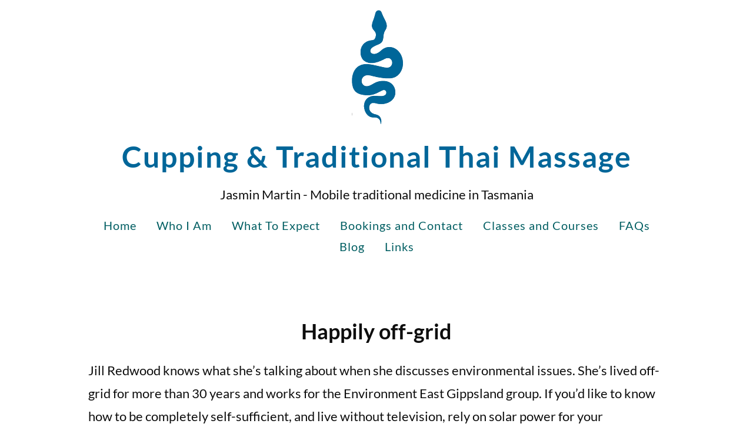

--- FILE ---
content_type: text/html
request_url: https://cuppingthaimassage.xyz/outdoors%20in%20nature/2015/07/09/happily-off-grid/
body_size: 1134
content:
<!DOCTYPE html>
<html>

 <head>
    <meta charset="utf-8">
    <meta http-equiv="x-ua-compatible" content="ie=edge">
    <meta name="viewport" content="width=device-width, initial-scale=1">

  <title>Happily off-grid - Cupping &amp; Traditional Thai Massage - Jasmin Martin - Mobile traditional medicine in Tasmania </title>
  <meta name="description" content="Jill Redwood knows what she’s talking about when she discusses environmental issues. She’s lived off-grid for more than 30 years and works for the Environmen...">
    
    <script src="/js/jquery-3.7.1.js"></script>
    <script src="/js/fotorama.js"></script>
    <link rel="stylesheet" href="/css/fotorama.css">
    <link rel="stylesheet" href="/css/main.css">
	<link rel="stylesheet" href="/css/font-awesome.min.css">
    
</head>



  <body>
    
    <div class="wrapper-masthead">
      <div class="container">
 <header class="site-header">

  	<p><a href="/"><img src="/images/logo.png"></a></p>
  	<p><a class="site-title" href="/">Cupping & Traditional Thai Massage</a></p>
  	<p>Jasmin Martin - Mobile traditional medicine in Tasmania</p>
    
    <nav class="navmain">
  		
    	<a href="/">Home</a>
  		
    	<a href="/about-bio/">Who I Am</a>
  		
    	<a href="/what-to-expect/">What To Expect</a>
  		
    	<a href="/bookings-and-contact/">Bookings and Contact</a>
  		
    	<a href="/classes-and-courses/">Classes and Courses</a>
  		
    	<a href="/faqs/">FAQs</a>
  		
    	<a href="/blog/">Blog</a>
  		
    	<a href="/links/">Links</a>
  		
    </nav>

    <br>

</header>
      </div>
    </div>
    <div id="main" role="main" class="container">
      <article>
  <p class="post-title">Happily off-grid</p>
        
  <div class="entry">
    <p>Jill Redwood knows what she’s talking about when she discusses environmental issues. She’s lived off-grid for more than 30 years and works for the Environment East Gippsland group. If you’d like to know how to be completely self-sufficient, and live without television, rely on solar power for your electricity, go shopping every six months, preserve your own food, grow your own organic veggie garden, never get sick and reuse rather than consume, then Jill has a lifetime of knowledge and experience at her disposal.</p>

<iframe width="560" height="315" src="https://www.youtube.com/embed/0jtedX1LrTc" frameborder="0" allow="accelerometer; autoplay; encrypted-media; gyroscope; picture-in-picture" allowfullscreen="" class="image-center"></iframe>

    <p class="post-details">Posted by Jasmin on Jul 09, 2015</p>
  </div>

  <div class="post-nav">
    
      <a class="gray" href="/healthy%20home/2015/07/09/log-cabin-vs-passive-house/">&#8592; Log cabin vs passive house</a>
    
    <a class="gray" href="/blog">Blog Index</a>
    
      <a class="gray" href="/outdoors%20in%20nature/2015/07/08/cave-woman/">Cave woman &#8594;</a>
    
  </div>

</article>

    </div>

    <br>

    <div class="wrapper">
      <footer class="footer">

&nbsp;
    <div>&#169; 2016 - 2026 - Jasmin Martin - Phone: 0448 381 306 - Email: jasmin@cuppingthaimassage.xyz - Chudleigh Tasmania 7304 - Back to <a href="#top" class="footer-link">Top</a></div>
</footer>



    </div>
  </body>
</html>


--- FILE ---
content_type: text/css
request_url: https://cuppingthaimassage.xyz/css/main.css
body_size: 4565
content:
.wrapper .container{max-width:120rem}.site-header{text-align:center}.navbar{display:block}.nav-item{display:inline-block;padding:1rem}.post-nav{text-align:center;padding:1rem}.post-title{display:block;text-align:center}@media(max-width: 40rem){.row .column.column-33,.row .column.column-34{flex:0 0 100%;max-width:100%}}.site-footer{border-top:1px solid #eee;margin:2rem 0;padding:2rem 0}.contact-list,.social-media-list{list-style:none}.footer-text{font-size:16px;color:#0d0d0d}.footer-header{font-size:24px;line-height:2;font-weight:400;color:#0d0d0d}.preview-panel{padding:1rem;box-sizing:border-box;border:1px solid #eee}.preview-panel:hover{border:1px solid #eee}@font-face{font-family:"Lato";font-style:normal;font-weight:300;src:url("../fonts/lato-v14-latin-300.eot");src:local("Lato Light"),local("Lato-Light"),url("../fonts/lato-v14-latin-300.eot?#iefix") format("embedded-opentype"),url("../fonts/lato-v14-latin-300.woff2") format("woff2"),url("../fonts/lato-v14-latin-300.woff") format("woff"),url("../fonts/lato-v14-latin-300.ttf") format("truetype"),url("../fonts/lato-v14-latin-300.svg#Lato") format("svg")}@font-face{font-family:"Lato";font-style:italic;font-weight:300;src:url("../fonts/lato-v14-latin-300italic.eot");src:local("Lato Light Italic"),local("Lato-LightItalic"),url("../fonts/lato-v14-latin-300italic.eot?#iefix") format("embedded-opentype"),url("../fonts/lato-v14-latin-300italic.woff2") format("woff2"),url("../fonts/lato-v14-latin-300italic.woff") format("woff"),url("../fonts/lato-v14-latin-300italic.ttf") format("truetype"),url("../fonts/lato-v14-latin-300italic.svg#Lato") format("svg")}@font-face{font-family:"Lato";font-style:normal;font-weight:400;src:url("../fonts/lato-v14-latin-regular.eot");src:local("Lato Regular"),local("Lato-Regular"),url("../fonts/lato-v14-latin-regular.eot?#iefix") format("embedded-opentype"),url("../fonts/lato-v14-latin-regular.woff2") format("woff2"),url("../fonts/lato-v14-latin-regular.woff") format("woff"),url("../fonts/lato-v14-latin-regular.ttf") format("truetype"),url("../fonts/lato-v14-latin-regular.svg#Lato") format("svg")}@font-face{font-family:"Lato";font-style:italic;font-weight:400;src:url("../fonts/lato-v14-latin-italic.eot");src:local("Lato Italic"),local("Lato-Italic"),url("../fonts/lato-v14-latin-italic.eot?#iefix") format("embedded-opentype"),url("../fonts/lato-v14-latin-italic.woff2") format("woff2"),url("../fonts/lato-v14-latin-italic.woff") format("woff"),url("../fonts/lato-v14-latin-italic.ttf") format("truetype"),url("../fonts/lato-v14-latin-italic.svg#Lato") format("svg")}@font-face{font-family:"Lato";font-style:italic;font-weight:700;src:url("../fonts/lato-v14-latin-700italic.eot");src:local("Lato Bold Italic"),local("Lato-BoldItalic"),url("../fonts/lato-v14-latin-700italic.eot?#iefix") format("embedded-opentype"),url("../fonts/lato-v14-latin-700italic.woff2") format("woff2"),url("../fonts/lato-v14-latin-700italic.woff") format("woff"),url("../fonts/lato-v14-latin-700italic.ttf") format("truetype"),url("../fonts/lato-v14-latin-700italic.svg#Lato") format("svg")}@font-face{font-family:"Lato";font-style:normal;font-weight:700;src:url("../fonts/lato-v14-latin-700.eot");src:local("Lato Bold"),local("Lato-Bold"),url("../fonts/lato-v14-latin-700.eot?#iefix") format("embedded-opentype"),url("../fonts/lato-v14-latin-700.woff2") format("woff2"),url("../fonts/lato-v14-latin-700.woff") format("woff"),url("../fonts/lato-v14-latin-700.ttf") format("truetype"),url("../fonts/lato-v14-latin-700.svg#Lato") format("svg")}.hero{display:flex;justify-content:center;align-items:center;position:relative;width:100%;max-width:100%;min-height:400px;background-color:rgba(220,235,245,.2) !important;background-size:cover !important;background-position:center !important;background-repeat:no-repeat !important}.hero::before{content:"";display:block;padding-top:35%}.hero-content{max-width:1000px;padding:0 20px;text-align:center}.hero-content .hero-title{margin:0;font-size:60px;font-weight:700;line-height:1.3;color:#fff;text-shadow:0px 1px 1px #000}.hero-content .hero-description{margin-top:15px;font-size:36px;font-weight:400;line-height:1.7;color:#fff;text-shadow:0px 1px 1px #000}@media screen and (max-width: 720px){.hero{min-height:420px}.hero-content .hero-title{font-size:40px}.hero-content .hero-description{font-size:21px}}.catalogue-item{color:#555;display:inline-block;padding:1rem 0}.catalogue-item:hover .catalogue-line,.catalogue-item:focus .catalogue-line{width:5rem}.catalogue-item:last-child{border:0}.catalogue-time{color:#aaa;font-family:"Source Sans Pro",Arial,sans-serif;letter-spacing:.5px}.catalogue-title{color:#4183c4;display:block;font-family:"Source Sans Pro",Arial,sans-serif;font-size:2rem;font-weight:700;margin:.5rem 0}.catalogue-base{border-bottom:1px solid #e5e5e5;padding:1rem 0}.post{width:100%;max-width:100%;margin-bottom:1.5rem;display:flex;flex-direction:row;align-items:stretch;min-height:11rem;border-radius:10px;overflow:hidden;transition:all .3s ease;box-shadow:0 1px 1px 0 rgba(31,35,46,.15)}.post:hover{transform:translate(0px, -2px);box-shadow:0 15px 45px -10px rgba(10,16,34,.2)}.post .post-thumbnail{width:30%;max-width:100%;min-height:11rem;background-size:cover;background-position:50% 50%}.post .post-content{padding:1rem;width:70%}.post .post-content .post-date,.post .post-content .post-words{font-size:12px}.post .post-content .post-title{margin:0 0 10px;font-size:30px;font-weight:400}.post .post-content .post-title a{text-decoration:none}.post .post-content p{margin-top:0}.post{width:100%;max-width:100%;margin-bottom:1.5rem;display:-webkit-box;display:-webkit-flex;display:-ms-flexbox;display:flex;-webkit-box-orient:horizontal;-webkit-box-direction:normal;-webkit-flex-direction:row;-ms-flex-direction:row;flex-direction:row;-webkit-box-align:stretch;-webkit-align-items:stretch;-ms-flex-align:stretch;align-items:stretch;min-height:11rem;-webkit-border-radius:10px;border-radius:10px;overflow:hidden;-webkit-transition:all .3s ease;-o-transition:all .3s ease;transition:all .3s ease;-webkit-box-shadow:0 1px 1px 0 rgba(31,35,46,.15);box-shadow:0 1px 1px 0 rgba(31,35,46,.15)}.post:hover{-webkit-transform:translate(0px, -2px);-ms-transform:translate(0px, -2px);transform:translate(0px, -2px);-webkit-box-shadow:0 15px 45px -10px rgba(10,16,34,.2);box-shadow:0 15px 45px -10px rgba(10,16,34,.2)}.post .post-thumbnail{width:30%;max-width:100%;min-height:11rem;-webkit-background-size:cover;background-size:cover;background-position:50% 50%}.post .post-content{padding:1rem;width:70%}.post .post-content .post-date,.post .post-content .post-words{font-size:12px}.post .post-content .post-title{margin:0 0 10px;font-size:30px;font-weight:400}.post .post-content .post-title a{text-decoration:none}.post .post-content p{margin-top:0}@media only screen and (max-width: 992px){.post{width:48%;max-width:100%;margin:0 .9% 1.5%;-webkit-box-orient:vertical;-webkit-box-direction:normal;-webkit-flex-direction:column;-ms-flex-direction:column;flex-direction:column}.post .post-thumbnail{width:100%}.post .post-content{width:100%}.post .post-content .post-title{margin:0 0 5px}.post .post-content .post-title a{font-size:21px}}@media only screen and (max-width: 480px){.post{width:98%;max-width:100%;margin:2%;-webkit-box-orient:vertical;-webkit-box-direction:normal;-webkit-flex-direction:column;-ms-flex-direction:column;flex-direction:column}.post .post-thumbnail{width:100%}.post .post-content{width:100%}.post .post-content .post-title{margin:0 0 5px}.post .post-content .post-title a{font-size:21px}}.post h2.headline{font:normal 13px/1.5em "Source Sans Pro",Helvetica,Arial,sans-serif;margin:-5px 0 40px 0;color:#b2b9be;font-size:13px;text-transform:uppercase;letter-spacing:2px;display:inline-block}.pagination{border-top:.5px solid #e5e5e5;font-family:"Source Sans Pro",Arial,sans-serif;padding-top:2rem;position:relative;text-align:center}.pagination span{color:#353535;font-size:1.1rem}.pagination .top{-webkit-transition:all .3s ease-out;-moz-transition:all .3s ease-out;transition:all .3s ease-out;color:#555;font-family:"Source Sans Pro",Arial,sans-serif;font-size:1.1rem;opacity:.6}.pagination .top:hover{opacity:1}.pagination .arrow{-webkit-transition:all .3s ease-out;-moz-transition:all .3s ease-out;transition:all .3s ease-out;color:#555;position:absolute}.pagination .arrow:hover,.pagination .arrow:focus{opacity:.6;text-decoration:none}.pagination .left{left:0}.pagination .right{right:0}html,body,div,span,applet,object,iframe,h1,h2,h3,h4,h5,h6,p,blockquote,pre,a,abbr,acronym,address,big,cite,code,del,dfn,em,img,ins,kbd,q,s,samp,small,strike,strong,sub,sup,tt,var,b,u,i,center,dl,dt,dd,ol,ul,li,fieldset,form,label,legend,table,caption,tbody,tfoot,thead,tr,th,td,article,aside,canvas,details,embed,figure,figcaption,footer,header,hgroup,menu,nav,output,ruby,section,summary,time,mark,audio,video{margin:0;padding:0;border:0;font-size:100%;font:inherit;vertical-align:baseline}article,aside,details,figcaption,figure,footer,header,hgroup,menu,nav,section{display:block}body{line-height:1}ol,ul{list-style:none}blockquote,q{quotes:none}blockquote:before,blockquote:after,q:before,q:after{content:"";content:none}table{border-collapse:collapse;border-spacing:0}*,*:before,*:after{-moz-box-sizing:border-box;-webkit-box-sizing:border-box;box-sizing:border-box}.highlight{background-color:#efefef;padding:7px 7px 7px 10px;border:1px solid #ddd;-moz-box-shadow:3px 3px rgba(0,0,0,.1);-webkit-box-shadow:3px 3px rgba(0,0,0,.1);box-shadow:3px 3px rgba(0,0,0,.1);margin:20px 0 20px 0;overflow:scroll}code{font-family:"Bitstream Vera Sans Mono","Courier",monospace}.highlight .c{color:#586e75}.highlight .err{color:#93a1a1}.highlight .g{color:#93a1a1}.highlight .k{color:#859900}.highlight .l{color:#93a1a1}.highlight .n{color:#93a1a1}.highlight .o{color:#859900}.highlight .x{color:#cb4b16}.highlight .p{color:#93a1a1}.highlight .cm{color:#586e75}.highlight .cp{color:#859900}.highlight .c1{color:#586e75}.highlight .cs{color:#859900}.highlight .gd{color:#2aa198}.highlight .ge{color:#93a1a1;font-style:italic}.highlight .gr{color:#dc322f}.highlight .gh{color:#cb4b16}.highlight .gi{color:#859900}.highlight .go{color:#93a1a1}.highlight .gp{color:#93a1a1}.highlight .gs{color:#93a1a1;font-weight:bold}.highlight .gu{color:#cb4b16}.highlight .gt{color:#93a1a1}.highlight .kc{color:#cb4b16}.highlight .kd{color:#268bd2}.highlight .kn{color:#859900}.highlight .kp{color:#859900}.highlight .kr{color:#268bd2}.highlight .kt{color:#dc322f}.highlight .ld{color:#93a1a1}.highlight .m{color:#2aa198}.highlight .s{color:#2aa198}.highlight .na{color:#93a1a1}.highlight .nb{color:#b58900}.highlight .nc{color:#268bd2}.highlight .no{color:#cb4b16}.highlight .nd{color:#268bd2}.highlight .ni{color:#cb4b16}.highlight .ne{color:#cb4b16}.highlight .nf{color:#268bd2}.highlight .nl{color:#93a1a1}.highlight .nn{color:#93a1a1}.highlight .nx{color:#555}.highlight .py{color:#93a1a1}.highlight .nt{color:#268bd2}.highlight .nv{color:#268bd2}.highlight .ow{color:#859900}.highlight .w{color:#93a1a1}.highlight .mf{color:#2aa198}.highlight .mh{color:#2aa198}.highlight .mi{color:#2aa198}.highlight .mo{color:#2aa198}.highlight .sb{color:#586e75}.highlight .sc{color:#2aa198}.highlight .sd{color:#93a1a1}.highlight .s2{color:#2aa198}.highlight .se{color:#cb4b16}.highlight .sh{color:#93a1a1}.highlight .si{color:#2aa198}.highlight .sx{color:#2aa198}.highlight .sr{color:#dc322f}.highlight .s1{color:#2aa198}.highlight .ss{color:#2aa198}.highlight .bp{color:#268bd2}.highlight .vc{color:#268bd2}.highlight .vg{color:#268bd2}.highlight .vi{color:#268bd2}.highlight .il{color:#2aa198}:root{--color-background: #e7e7e7;--color-background-alt: #888888;--color-border-active: #da7105;--color-border-default: #d1d1d1;--color-highlight: #fdcf4c;--color-primary: #b64e08;--color-primary-active: #79320e;--color-text-default: #262626;--color-text-muted: #4f4f4f;--font-family-body: "Figtree", system-ui, sans-serif;--font-family-display: "Poppins", system-ui, sans-serif}*,::before,::after{box-sizing:border-box}*{border:0;margin:0;padding:0}body{-webkit-font-smoothing:antialiased;font-family:var(--font-family-body);font-optical-sizing:auto;font-style:normal}button,input,optgroup,select,textarea{font-family:inherit;font-feature-settings:inherit;font-variation-settings:inherit;font-size:100%;font-weight:inherit;line-height:inherit;color:inherit;margin:0;padding:0}[type=checkbox],[type=radio],[type=range]{appearance:none;flex-shrink:0;padding:0;user-select:none}[type=checkbox]:focus,[type=radio]:focus,[type=range]:focus{outline:none}.fs-form{display:grid;row-gap:1.5rem}.fs-form:where(.fs-layout__2-column){column-gap:1.5rem;grid-template-columns:1fr 1fr}fieldset{display:grid;margin:1.5rem 0;row-gap:1.5rem}.fs-form:where(.fs-layout__2-column) fieldset{column-gap:1.5rem;grid-template-columns:1fr 1fr;grid-column:1/-1}.fs-fieldset-title{color:var(--color-text-default);font-family:var(--font-family-display);font-size:1.25rem;line-height:1.75rem;margin-bottom:1.5rem;grid-column:1/-1}.fs-field{display:flex;flex-direction:column;row-gap:.5rem}.fs-label{color:var(--color-text-default);display:block;font-family:var(--font-family-display);font-size:1rem;line-height:1.25rem}.fs-description{color:var(--color-text-muted);display:block;font-size:1rem;line-height:1.25rem}.fs-button-group{display:flex;flex-direction:row-reverse;column-gap:1.5rem}.fs-form:where(.fs-layout__2-column) .fs-button-group{grid-column:1/-1}.fs-button{background-color:var(--color-primary);border-radius:9999px;color:#fff;cursor:pointer;font-size:1.125rem;font-weight:600;line-height:1.5rem;padding:.75rem 2rem;transition-duration:200ms;transition-property:background-color;transition-timing-function:cubic-bezier(0.4, 0, 0.2, 1)}.fs-button:hover{background-color:var(--color-primary-active)}.fs-button:focus-visible{background-color:var(--color-primary-active);outline:4px solid var(--color-highlight)}.fs-input,.fs-select{appearance:none;border-radius:9999px;border-width:0;box-shadow:var(--color-border-default) 0 0 0 1px inset;color:var(--color-text-default);font-size:1rem;height:3rem;line-height:1.5rem;outline:none;padding-left:1rem;padding-right:1rem}.fs-input:focus-visible,.fs-select:focus-visible{box-shadow:var(--color-border-active) 0 0 0 1px inset}.fs-input::placeholder{color:var(--color-text-muted)}.fs-checkbox-group,.fs-radio-group{display:flex;flex-direction:column;row-gap:1rem}.fs-checkbox-field,.fs-radio-field{column-gap:.5rem;display:flex}:is(.fs-checkbox-field,.fs-radio-field) .fs-label+.fs-description{margin-top:.25rem}.fs-checkbox-wrapper,.fs-radio-wrapper{align-items:center;display:flex;height:1.25rem}.fs-checkbox,.fs-radio{background-color:#fff;border:1px solid var(--color-border-default);height:1.25rem;width:1.25rem}.fs-checkbox{border-radius:.25rem}.fs-radio{border-radius:100%}.fs-checkbox:checked,.fs-radio:checked{background-color:var(--color-primary);background-position:center;background-repeat:no-repeat;background-size:100% 100%;border-color:rgba(0,0,0,0)}.fs-checkbox:checked{background-image:url("data:image/svg+xml,%3csvg viewBox='0 0 16 16' fill='white' xmlns='http://www.w3.org/2000/svg'%3e%3cpath d='M12.207 4.793a1 1 0 010 1.414l-5 5a1 1 0 01-1.414 0l-2-2a1 1 0 011.414-1.414L6.5 9.086l4.293-4.293a1 1 0 011.414 0z'/%3e%3c/svg%3e")}.fs-radio:checked{background-image:url("data:image/svg+xml,%3csvg viewBox='0 0 16 16' fill='white' xmlns='http://www.w3.org/2000/svg'%3e%3ccircle cx='8' cy='8' r='3'/%3e%3c/svg%3e")}.fs-checkbox:focus-visible,.fs-radio:focus-visible{border-color:var(--color-border-active);outline:4px solid var(--color-highlight);outline-offset:0}.fs-checkbox:checked:focus-visible,.fs-radio:checked:focus-visible{border-color:rgba(0,0,0,0)}.fs-select{background-color:#fff;background-image:url("data:image/svg+xml,%3csvg xmlns='http://www.w3.org/2000/svg' fill='none' viewBox='0 0 20 20'%3e%3cpath stroke='%236b7280' stroke-linecap='round' stroke-linejoin='round' stroke-width='1.5' d='M6 8l4 4 4-4'/%3e%3c/svg%3e");background-position:right .75rem center;background-repeat:no-repeat;background-size:1.625em 1.625em;padding-right:2.875rem}.fs-slider{background:rgba(0,0,0,0);cursor:pointer;height:1.25rem;width:100%}.fs-slider::-moz-range-track{background-color:var(--color-background);border-radius:.5rem;height:.5rem}.fs-slider::-webkit-slider-runnable-track{background-color:var(--color-background);border-radius:.5rem;height:.5rem}.fs-slider::-moz-range-thumb{background-color:var(--color-primary);border:none;border-radius:50%;height:1.25rem;width:1.25rem}.fs-slider::-webkit-slider-thumb{appearance:none;background-color:var(--color-primary);border-radius:50%;height:1.25rem;margin-top:-0.375rem;width:1.25rem}.fs-slider:focus-visible::-moz-range-thumb{outline:2px solid var(--color-primary);outline-offset:2px}.fs-slider:focus-visible::-webkit-slider-thumb{outline:2px solid var(--color-primary);outline-offset:2px}.fs-switch{background-color:var(--color-background-alt);background-image:url("data:image/svg+xml,%3csvg xmlns='http://www.w3.org/2000/svg' viewBox='-4 -4 8 8'%3e%3ccircle r='2.75' fill='white'/%3e%3c/svg%3e");background-position:left center;background-repeat:no-repeat;border-radius:1.25rem;cursor:pointer;height:1.25rem;transition-duration:200ms;transition-property:background-color,background-position;transition-timing-function:cubic-bezier(0.4, 0, 0.2, 1);width:2.5rem}.fs-switch:checked{background-color:var(--color-primary);background-position:right center}.fs-switch:focus-visible{outline:4px solid var(--color-highlight);outline-offset:0}.fs-textarea{appearance:none;border-radius:.75rem;border-width:0;box-shadow:var(--color-border-default) 0 0 0 1px inset;color:var(--color-text-default);font-size:1rem;line-height:1.5rem;outline:none;padding:.5rem .75rem;resize:vertical}.fs-textarea:focus-visible{box-shadow:var(--color-border-active) 0 0 0 1px inset}.fs-textarea::placeholder{color:var(--color-text-muted)}.col-span-full{grid-column:1/-1}.fs-textarea::placeholder{color:var(--color-text-muted)}.slider-label-container{display:flex;justify-content:space-between;width:100%;margin-top:.25rem}.slider-label-text{font-size:.75rem;color:var(--color-text-muted);text-align:center;white-space:nowrap}html{font-size:100%}body{background:#fff;font:22px/1.8 "Lato",Arial,sans-serif;color:#0d0d0d}.container{margin:0 auto;max-width:1000px;padding:0 10px;width:100%}p{margin:15px 0}a{color:#069;text-decoration:none;font-weight:normal}a:hover{color:#069;text-decoration:underline;font-weight:600}li{font-size:22px;line-height:1.8;color:#0d0d0d;margin-left:30px;list-style-type:none}li:before{content:"";font-family:"FontAwesome";width:10px;height:10px;margin-right:5px}em,i{font-style:italic}strong,b{font-weight:bold}.small{font-size:18px}.big{font-size:40px;text-align:center}.breadcrumb{font-size:16px}.center{text-align:center}.caption-center{text-align:center;font-size:16px;font-weight:bold}blockquote{margin:1.8em .8em;border-left:2px solid #666;padding:.1em 1em;color:#0d0d0d;font-size:26px;font-style:italic}.quote{text-align:center;font-size:28px;font-style:italic;font-weight:400}.quote-text{text-align:right}.smallquote{font-size:24px;font-style:italic;margin-left:20px;margin-right:20px}.welcome{color:#c25100;font-size:26px;line-height:1.4;text-align:center}.title{font-size:30px;font-weight:bold;text-align:center}.subtitle{font-size:26px;font-weight:400;text-align:center}.rule{color:#ddd}.test{text-align:center}h1,h2,h3,h4,h5,h6{font-family:"Lato",Arial,sans-serif;color:#0d0d0d;font-weight:bold}@media screen and (max-width: 640px){h1,h2,h3,h4,h5,h6{line-height:1.4}}h1{font-size:26px;font-weight:400;line-height:1.6}h2{font-size:30px}h3{font-size:24px;font-weight:600}h4{font-size:22px;font-style:italic;font-weight:400}.header-bold{text-align:center;font-size:24px;font-weight:600}.header-text{text-align:left;font-size:22px;font-weight:400}.site-title{font-family:"Lato",sans-serif;line-height:50px;letter-spacing:2px;font-weight:700;font-style:normal;font-size:50px}.site-description{font-family:"Lato",sans-serif;line-height:36px;font-weight:400;font-size:24px}.navmain{font-size:20px}.navmain a{color:#005e62;font-weight:400;letter-spacing:1px;margin:0 10px;padding:10px 5px}footer{height:35px;padding:5px;width:100%;color:#0d0d0d;font-size:14px;text-align:center}@media screen and (max-width: 640px){footer{height:75px}}footer .footer-link{color:#069;text-decoration:none}footer .footer-link:hover{color:#069;text-decoration:underline}footer .footer-link:active{color:#069;text-decoration:underline}footer .footer-link:visited{color:#069}img{max-width:100%}.image-right{float:right;margin-right:7px;margin-left:7px;margin-top:7px;height:220px;width:220px}.image-right-large{float:right;margin-right:7px;margin-left:7px;margin-top:7px}.image-left{float:left;margin-right:14px;margin-left:7px;margin-top:7px;height:220px;width:220px}.image-left-large{float:left;margin-right:14px;margin-left:7px;margin-top:7px}.large img,.large.embed{max-width:140%;margin-right:-20%;margin-left:-20%}.image-center{margin-left:auto;margin-right:auto;display:block}.center-text{text-align:center;font-size:22px;font-weight:400}.text-center{text-align:center;font-size:20px;font-weight:400}.center-small{text-align:center;font-size:16px;font-weight:bold}.column{float:left;width:50%;padding-right:10px;font-size:21px}.row:after{content:"";display:table;clear:both}@media screen and (max-width: 600px){.column{width:100%}}.column2{float:left;width:25%;padding-right:10px;font-size:20px}.row:after{content:"";display:table;clear:both}@media screen and (max-width: 600px){.column2{width:100%}}.column3{float:left;width:33.33%;padding-right:10px;font-size:18px}.row:after{content:"";display:table;clear:both}@media screen and (max-width: 600px){.column3{width:100%}}.pagination{padding-bottom:20px;line-height:22px;font-size:18px;color:#0d0d0d}.pagination .arrow{color:#787121}.pagination:hover .arrow:hover{color:#787121;text-decoration:underline}a.gray{border-radius:2px;padding:.4em .8em;background:#fff;transition:background,.2s;font-size:18px;line-height:1.8}.align-right{text-align:right;font-size:16px}.post-title{padding-top:40px;font-size:36px;font-weight:bold}.post-details{font-size:18px;text-align:center;font-weight:bold}/*# sourceMappingURL=main.css.map */